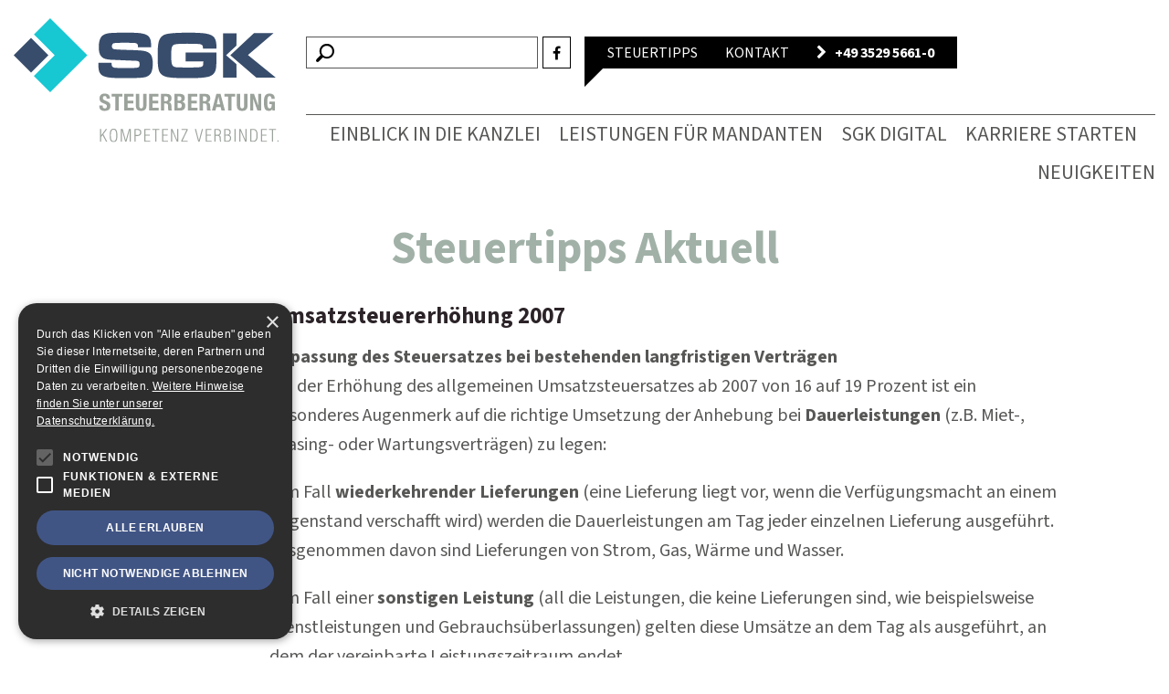

--- FILE ---
content_type: text/html; charset=UTF-8
request_url: https://www.sgk-dresden.de/blitzlicht/umsatzsteuererh%C3%B6hung-2007/
body_size: 7321
content:
<!DOCTYPE html><html class="no-js" lang="de" ><head><meta charset="utf-8"><meta name="viewport" content="width=device-width, initial-scale=1.0"><meta name="robots" content="index,follow"><link rel="apple-touch-icon" sizes="180x180" href="/apple-touch-icon-180x180.png"><meta name='robots' content='index, follow, max-image-preview:large, max-snippet:-1, max-video-preview:-1' /><style>img:is([sizes="auto" i], [sizes^="auto," i]) { contain-intrinsic-size: 3000px 1500px }</style><link rel="alternate" hreflang="de-de" href="https://www.sgk-dresden.de/blitzlicht/umsatzsteuererh%c3%b6hung-2007/" /><link rel="alternate" hreflang="x-default" href="https://www.sgk-dresden.de/blitzlicht/umsatzsteuererh%c3%b6hung-2007/" /><title>Umsatzsteuererhöhung 2007 - SGK Künzel und Partner Steuerberatungsgesellschaft</title><link rel="canonical" href="https://www.sgk-dresden.de/blitzlicht/umsatzsteuererhöhung-2007/" /><meta property="og:locale" content="de_DE" /><meta property="og:type" content="article" /><meta property="og:title" content="Umsatzsteuererhöhung 2007 - SGK Künzel und Partner Steuerberatungsgesellschaft" /><meta property="og:description" content="Anpassung des Steuersatzes bei bestehenden langfristigen Vertr&auml;gen Bei der Erh&ouml;hung des allgemeinen Umsatzsteuersatzes ab 2007 von 16 auf 19 Prozent ist ein besonderes Augenmerk auf die richtige Umsetzung der Anhebung bei Dauerleistungen (z.B. Miet-, Leasing- oder Wartungsvertr&auml;gen) zu legen: &bull; Im Fall wiederkehrender Lieferungen (eine Lieferung liegt vor, wenn die Verf&uuml;gungsmacht an einem Gegenstand verschafft [&hellip;]" /><meta property="og:url" content="https://www.sgk-dresden.de/blitzlicht/umsatzsteuererhöhung-2007/" /><meta property="og:site_name" content="SGK Künzel und Partner Steuerberatungsgesellschaft" /><meta property="article:publisher" content="https://www.facebook.com/SGKSteuerberatung/" /><meta property="article:published_time" content="2006-11-24T23:00:00+00:00" /><meta name="author" content="floss@51nullacht" /><meta name="twitter:card" content="summary_large_image" /> <script type="application/ld+json" class="yoast-schema-graph">{"@context":"https://schema.org","@graph":[{"@type":"Article","@id":"https://www.sgk-dresden.de/blitzlicht/umsatzsteuererh%c3%b6hung-2007/#article","isPartOf":{"@id":"https://www.sgk-dresden.de/blitzlicht/umsatzsteuererh%c3%b6hung-2007/"},"author":{"name":"floss@51nullacht","@id":"https://www.sgk-dresden.de/#/schema/person/35c8aed7ba588bc7768e0e9dd51d2143"},"headline":"Umsatzsteuererhöhung 2007","datePublished":"2006-11-24T23:00:00+00:00","dateModified":"2006-11-24T23:00:00+00:00","mainEntityOfPage":{"@id":"https://www.sgk-dresden.de/blitzlicht/umsatzsteuererh%c3%b6hung-2007/"},"wordCount":329,"publisher":{"@id":"https://www.sgk-dresden.de/#organization"},"keywords":["Steuerpflichtige"],"articleSection":["Blitzlicht"],"inLanguage":"de"},{"@type":"WebPage","@id":"https://www.sgk-dresden.de/blitzlicht/umsatzsteuererh%c3%b6hung-2007/","url":"https://www.sgk-dresden.de/blitzlicht/umsatzsteuererh%c3%b6hung-2007/","name":"Umsatzsteuererhöhung 2007 - SGK Künzel und Partner Steuerberatungsgesellschaft","isPartOf":{"@id":"https://www.sgk-dresden.de/#website"},"datePublished":"2006-11-24T23:00:00+00:00","dateModified":"2006-11-24T23:00:00+00:00","breadcrumb":{"@id":"https://www.sgk-dresden.de/blitzlicht/umsatzsteuererh%c3%b6hung-2007/#breadcrumb"},"inLanguage":"de","potentialAction":[{"@type":"ReadAction","target":["https://www.sgk-dresden.de/blitzlicht/umsatzsteuererh%c3%b6hung-2007/"]}]},{"@type":"BreadcrumbList","@id":"https://www.sgk-dresden.de/blitzlicht/umsatzsteuererh%c3%b6hung-2007/#breadcrumb","itemListElement":[{"@type":"ListItem","position":1,"name":"Startseite","item":"https://www.sgk-dresden.de/"},{"@type":"ListItem","position":2,"name":"Umsatzsteuererhöhung 2007"}]},{"@type":"WebSite","@id":"https://www.sgk-dresden.de/#website","url":"https://www.sgk-dresden.de/","name":"SGK Künzel und Partner Steuerberatungsgesellschaft","description":"Ihre Steuerberater &amp; Unternehmensberater für Privatpersonen und Unternehmen unterschiedlichster Branchen deutschlandweit.","publisher":{"@id":"https://www.sgk-dresden.de/#organization"},"potentialAction":[{"@type":"SearchAction","target":{"@type":"EntryPoint","urlTemplate":"https://www.sgk-dresden.de/?s={search_term_string}"},"query-input":{"@type":"PropertyValueSpecification","valueRequired":true,"valueName":"search_term_string"}}],"inLanguage":"de"},{"@type":"Organization","@id":"https://www.sgk-dresden.de/#organization","name":"SGK Künzel und Partner Steuerberatungsgesellschaft Dresden","url":"https://www.sgk-dresden.de/","logo":{"@type":"ImageObject","inLanguage":"de","@id":"https://www.sgk-dresden.de/#/schema/logo/image/","url":"https://www.sgk-dresden.de/files/2023/07/sgk-dresden-logo.svg","contentUrl":"https://www.sgk-dresden.de/files/2023/07/sgk-dresden-logo.svg","width":1,"height":1,"caption":"SGK Künzel und Partner Steuerberatungsgesellschaft Dresden"},"image":{"@id":"https://www.sgk-dresden.de/#/schema/logo/image/"},"sameAs":["https://www.facebook.com/SGKSteuerberatung/","https://www.instagram.com/sgk.steuerberatung/","https://www.linkedin.com/company/sgk-künzel-und-partner-steuerberatungsgesellschaft-partgmbb/"]},{"@type":"Person","@id":"https://www.sgk-dresden.de/#/schema/person/35c8aed7ba588bc7768e0e9dd51d2143","name":"floss@51nullacht"}]}</script> <style id='classic-theme-styles-inline-css' type='text/css'>/*! This file is auto-generated */
.wp-block-button__link{color:#fff;background-color:#32373c;border-radius:9999px;box-shadow:none;text-decoration:none;padding:calc(.667em + 2px) calc(1.333em + 2px);font-size:1.125em}.wp-block-file__button{background:#32373c;color:#fff;text-decoration:none}</style><link rel='stylesheet' id='contact-form-7-css' href='https://www.sgk-dresden.de/wp-content/cache/autoptimize/css/autoptimize_single_3fd2afa98866679439097f4ab102fe0a.css' type='text/css' media='all' /><link rel='stylesheet' id='framework-styles-css' href='https://www.sgk-dresden.de/wp-content/cache/autoptimize/css/autoptimize_single_960c564f96ffa97b8ca88af802adae06.css' type='text/css' media='all' /><link rel='stylesheet' id='google-web-fonts-css' href='https://www.sgk-dresden.de/wp-content/cache/autoptimize/css/autoptimize_single_a34ed1dc9e452fa6015f40f86c2ac3fb.css' type='text/css' media='all' /><link rel='stylesheet' id='style-css' href='https://www.sgk-dresden.de/wp-content/cache/autoptimize/css/autoptimize_single_5db0c8b38afb6c3ea2672bdc8129528a.css' type='text/css' media='all' /><link rel='stylesheet' id='responsive-styles-css' href='https://www.sgk-dresden.de/wp-content/cache/autoptimize/css/autoptimize_single_e34d079d2419dad901157216cc97f6ee.css' type='text/css' media='all' /><link rel='stylesheet' id='newsletter-css' href='https://www.sgk-dresden.de/wp-content/cache/autoptimize/css/autoptimize_single_212d7431c4186e5afe4e3c12d097341b.css' type='text/css' media='all' /><link rel='stylesheet' id='cookie_style-css' href='https://www.sgk-dresden.de/wp-content/cache/autoptimize/css/autoptimize_single_8d35981a05c7479bbeef32f7d67b6108.css' type='text/css' media='all' /> <script type="text/javascript" src="https://www.sgk-dresden.de/wp-includes/js/jquery/jquery.min.js" id="jquery-core-js"></script> <script type="text/javascript" src="https://www.sgk-dresden.de/wp-includes/js/jquery/jquery-migrate.min.js" id="jquery-migrate-js"></script> <script type="text/javascript" src="https://www.sgk-dresden.de/wp-content/cache/autoptimize/js/autoptimize_single_c4830dbd4e7f455e05734131f2050b33.js" id="cookie_main_js-js"></script> <meta name="generator" content="WPML ver:4.6.14 stt:3;" /></head><body class="post-template-default single single-post postid-6097 single-format-standard" id="top"><header class="page-header clearfix"><div class="wrapper"><div class="container"><div class="row"><div class="logo-container col-xs-3"> <a class="logo logo-svg" href="https://www.sgk-dresden.de/" title="Startseite: SGK Künzel und Partner Steuerberatungsgesellschaft - Ihre Steuerberater &amp; Unternehmensberater für Privatpersonen und Unternehmen unterschiedlichster Branchen deutschlandweit."> <img src="https://www.sgk-dresden.de/files/2023/07/sgk-dresden-logo.svg" class="transition" alt="Logo SGK Künzel und Partner Steuerberatungsgesellschaft" title="Logo SGK Künzel und Partner Steuerberatungsgesellschaft" width="1" height="1"> </a></div> <a href="#" data-toggle=".page-navigation-container" class="toggle-navigation"><span class="fa fa-bars" aria-hidden="true"></span> Menu</a><div class="page-navigation-container clearfix col-xs-12 col-md-9 pull-right"><div class="meta-navigation clearfix"><ul class="navigation right"><li class="search"><form class="searchform clearfix" action="https://www.sgk-dresden.de/" method="get" role="search"> <button type="submit" size="7" class="button search-button"><span class="indi-icon zoom" aria-hidden="true"></span> </button> <input type="text" name="s" class="searchword" value=""></form></li><li class="social"> <a href="https://www.facebook.com/SGKSteuerberatung/" target="_blank" title="SGK Künzel und Partner Steuerberatungsgesellschaft: Facebook"><span class="fa fa-facebook-f" aria-hidden="true"></span></a></li></li><li class="page has-triangle "> <a href="https://www.sgk-dresden.de/service/steuertipps/"> Steuertipps </a></li><li class="page "> <a href="https://www.sgk-dresden.de/service/kontakt/"> Kontakt </a></li><li class="phone"> <a href="tel:+49 3529 5661-0 "> <strong> <span class="fa fa-chevron-right" aria-hidden="true"></span> &nbsp;
 +49 3529 5661-0 </strong> </a></li></ul></div><nav class="page-navigation clearfix"><ul class="navigation right pull-right"><li class="page_item page-item-8 page_item_has_children"><a href="https://www.sgk-dresden.de/einblick-in-die-kanzlei/">Einblick in die Kanzlei</a><ul class='children'><li class="page_item page-item-14"><a href="https://www.sgk-dresden.de/einblick-in-die-kanzlei/kanzleivorstellung/">Kanzleivorstellung</a></li><li class="page_item page-item-15"><a href="https://www.sgk-dresden.de/einblick-in-die-kanzlei/gesellschafter/">Gesellschafter</a></li><li class="page_item page-item-16"><a href="https://www.sgk-dresden.de/einblick-in-die-kanzlei/mitarbeiter/">Mitarbeiter</a></li></ul></li><li class="page_item page-item-9 page_item_has_children"><a href="https://www.sgk-dresden.de/leistungen-fuer-mandanten/">Leistungen für Mandanten</a><ul class='children'><li class="page_item page-item-27"><a href="https://www.sgk-dresden.de/leistungen-fuer-mandanten/steuerberatung/">Steuerberatung</a></li><li class="page_item page-item-28"><a href="https://www.sgk-dresden.de/leistungen-fuer-mandanten/wirtschaftspruefung/">Wirtschaftsprüfung</a></li><li class="page_item page-item-29"><a href="https://www.sgk-dresden.de/leistungen-fuer-mandanten/unternehmensberatung/">Unternehmensberatung</a></li><li class="page_item page-item-132"><a href="https://www.sgk-dresden.de/leistungen-fuer-mandanten/existenzgruendungsberatung/">Existenzgründungsberatung</a></li></ul></li><li class="page_item page-item-9463"><a href="https://www.sgk-dresden.de/sgk-digital/">SGK digital</a></li><li class="page_item page-item-10 page_item_has_children"><a href="https://www.sgk-dresden.de/karriere-starten/">Karriere starten</a><ul class='children'><li class="page_item page-item-10173"><a href="https://www.sgk-dresden.de/karriere-starten/werden-sie-teil-unserer-kanzlei/">Benefits</a></li><li class="page_item page-item-135"><a href="https://www.sgk-dresden.de/karriere-starten/karrierechancen/">Karrierechancen</a></li><li class="page_item page-item-69"><a href="https://www.sgk-dresden.de/karriere-starten/jobangebote/">Jobangebote</a></li></ul></li><li class="page_item page-item-2151"><a href="https://www.sgk-dresden.de/neuigkeiten/">Neuigkeiten</a></li></ul></nav></div></div></div></div></header><div class="wrapper"><div class="inner-wrapper"><div class="container"><main class="clearfix page-document"><div class="post-list-container page-content"><h1 class="center">Steuertipps Aktuell</h1><article class="clearfix row pull-right post-6097 post type-post status-publish format-standard hentry category-blitzlicht tag-steuerpflichtige"><div class="post-date col-xs-12 col-sm-2"> <time class="post-date"> Ausgabe 11/2006 </time></div><div class="post-content col-xs-12 col-sm-10 pull-right"><h2 class="">Umsatzsteuererhöhung 2007</h2><p><b>Anpassung des Steuersatzes bei bestehenden langfristigen Verträgen</b><br /> Bei der Erhöhung des allgemeinen Umsatzsteuersatzes ab 2007 von 16 auf 19 Prozent ist ein besonderes Augenmerk auf die richtige Umsetzung der Anhebung bei <b>Dauerleistungen</b> (z.B. Miet-, Leasing- oder Wartungsverträgen) zu legen:</p><p> &bull;	Im Fall <b>wiederkehrender Lieferungen </b>(eine Lieferung liegt vor, wenn die Verfügungsmacht an einem Gegenstand verschafft wird) werden die Dauerleistungen am Tag jeder einzelnen Lieferung ausgeführt. Ausgenommen davon sind Lieferungen von Strom, Gas, Wärme und Wasser.</p><p> &bull;	Im Fall einer <b>sonstigen Leistung</b> (all die Leistungen, die keine Lieferungen sind, wie beispielsweise Dienstleistungen und Gebrauchsüberlassungen) gelten diese Umsätze an dem Tag als ausgeführt, an dem der vereinbarte Leistungszeitraum endet.</p><p> Die Besonderheit liegt in diesen Fällen oft darin, dass der ehemals abgeschlossene <b>Vertrag gleichsam als Rechnung</b> angesehen und demnach von den Vertragsparteien auch keine zusätzliche Abrechnung erstellt wird. Dies ist auch generell zulässig, wenn sich aus dem Vertrag alle erforderlichen Rechnungsangaben ergeben.</p><p> Für Dauerleistungen ab Januar 2007 kann es jedoch ohne Korrekturen am Ausweis des richtigen Steuerbetrags fehlen, sodass in der Folge z.B. dem Mieter oder dem Leasingnehmer <b>nur ein geringerer Vorsteuerabzug</b> zusteht. Hier ist beispielsweise der Vermieter oder der Leasinggeber zum Handeln verpflichtet.</p><p> Dafür stehen ihm <b>zwei Wege zur Verfügung</b>:</p><p> &bull;	Der <b>Ursprungsvertrag</b> wird geändert. Ab 2007 wird der Steuersatz auf 19 Prozent erhöht. D.h., der Steuerbetrag wird auf dieser Grundlage neu errechnet und ausgewiesen.</p><p> &bull;	Oder nach dem Jahreswechsel 2006/2007 werden <b>monatlich einzelne Abrechnungen</b> über die Teilleistungen erstellt. Hierbei bildet die Gesamtheit aller Dokumente die Rechnung, wobei in einem Beleg mindestens die aktuelle Höhe des Entgelts und der aktuelle Steuerbetrag anzugeben sind.</p><p> Wichtig ist in diesem Fall, dass alle Dokumente von dem <b>gleichen Aussteller</b> stammen. Deshalb kann z.B. der Mieter keine Gutschrift über die Monatsleistung erstellen, wenn der Vertrag vom Vermieter stammt.</p><p> BMF, Schreiben vom 11.8.2006, Az. IV A 5 - S 7210 - 23/06, DStR 2006, 1552; BMF, Schreiben vom 29.1.2004, Az. IV B 7 - S 7280 - 19/04, BStBl I 2004, 258</p><hr /></div></article><div class="clear"></div><footer class="row"><div class="col-xs-2"> <i class="indi-icon calendar"></i></div><div class="col-xs-8"><ul class="archive-navigation not-styled"><li class=""><a href="https://www.sgk-dresden.de/service/steuertipps/?y=2025">2025</a></li><li class=""><a href="https://www.sgk-dresden.de/service/steuertipps/?y=2024">2024</a></li><li class=""><a href="https://www.sgk-dresden.de/service/steuertipps/?y=2023">2023</a></li><li class=""><a href="https://www.sgk-dresden.de/service/steuertipps/?y=2022">2022</a></li><li class=""><a href="https://www.sgk-dresden.de/service/steuertipps/?y=2021">2021</a></li><li class=""><a href="https://www.sgk-dresden.de/service/steuertipps/?y=2020">2020</a></li><li class=""><a href="https://www.sgk-dresden.de/service/steuertipps/?y=2019">2019</a></li><li class=""><a href="https://www.sgk-dresden.de/service/steuertipps/?y=2018">2018</a></li><li class=""><a href="https://www.sgk-dresden.de/service/steuertipps/?y=2017">2017</a></li><li class=""><a href="https://www.sgk-dresden.de/service/steuertipps/?y=2016">2016</a></li><li class=""><a href="https://www.sgk-dresden.de/service/steuertipps/?y=2015">2015</a></li><li class=""><a href="https://www.sgk-dresden.de/service/steuertipps/?y=2014">2014</a></li><li class=""><a href="https://www.sgk-dresden.de/service/steuertipps/?y=2013">2013</a></li><li class=""><a href="https://www.sgk-dresden.de/service/steuertipps/?y=2012">2012</a></li><li class=""><a href="https://www.sgk-dresden.de/service/steuertipps/?y=2011">2011</a></li><li class=""><a href="https://www.sgk-dresden.de/service/steuertipps/?y=2010">2010</a></li><li class=""><a href="https://www.sgk-dresden.de/service/steuertipps/?y=2009">2009</a></li><li class=""><a href="https://www.sgk-dresden.de/service/steuertipps/?y=2008">2008</a></li><li class=""><a href="https://www.sgk-dresden.de/service/steuertipps/?y=2007">2007</a></li><li class=""><a href="https://www.sgk-dresden.de/service/steuertipps/?y=2006">2006</a></li><li class=""><a href="https://www.sgk-dresden.de/service/steuertipps/?y=2005">2005</a></li><li class=""><a href="https://www.sgk-dresden.de/service/steuertipps/?y=2004">2004</a></li><li class=""><a href="https://www.sgk-dresden.de/service/steuertipps/?y=2003">2003</a></li><li class=""><a href="https://www.sgk-dresden.de/service/steuertipps/?y=2002">2002</a></li><li class=""><a href="https://www.sgk-dresden.de/service/steuertipps/?y=2001">2001</a></li><li class=""><a href="https://www.sgk-dresden.de/service/steuertipps/?y=2000">2000</a></li></ul></div><div class="col-xs-2 back-link"> <a href="https://www.sgk-dresden.de/service/steuertipps/">Zurück</a></div></footer><div class="clear"></div><p class="center"> <small><a href="https://www.datev.de/">Quelle: DATEV eG</a></small></p></div></main></div></div><footer class="page-footer"><div class="clearfix pre-footer"><div class="copyright col-xs-10 col-sm-9 col-lg-offset-1" role="copy" itemscope itemtype="http://schema.org/LocalBusiness"><link itemprop="url" href="https://www.sgk-dresden.de/" /> <span itemprop="image" content="https://www.sgk-dresden.de//favicon.ico"></span> <span itemprop="name" content="SGK Künzel und Partner Steuerberatungsgesellschaft"></span> <span itemprop="legalName" content="SGK Künzel und Partner Steuerberatungsgesellschaft PartG mbB"></span> <span itemprop="faxNumber" content="+49 3529 5661-25"></span> <span itemprop="email" content="steuerberater@sgk-dresden.de"></span> <span itemprop="description" content="Steuerberatungsgesellschaft"></span><link itemprop="hasMap" href="https://www.google.de/maps/?q=SGK+Künzel+Schmidt+%26+Partner" /><div itemprop="geo" itemscope itemtype="http://schema.org/GeoCoordinates"><meta itemprop="latitude" content="50.97428" /><meta itemprop="longitude" content="13.8604201" /></div> <span itemprop="taxID" content="DE166342993"></span> <address itemprop="address" itemscope itemtype="http://schema.org/PostalAddress"> <span itemprop="name">SGK Künzel und Partner Steuerberatungsgesellschaft</span>, <span itemprop="streetAddress">August-Bebel-Str. 26</span>, <span itemprop="postalCode">01809</span> <span itemprop="addressLocality">Heidenau</span>, 					T. <a itemprop="telephone" href="tel:+49 3529 5661-0 ">+49 3529 5661-0 </a> <span itemprop="addressRegion" content="Sachsen"></span> <span itemprop="addressCountry" content="Deutschland"></span> </address></div><p class="scrolltop col-xs-2 col-sm-3 col-lg-2"> <a href="#top" class="scrollToAnchor"><span class="indi-icon angle-up" aria-hidden="true"></span> <span>Nach oben</span></a></p></div><div class="footer-navigation clearfix"><nav class="col-xs-12 col-lg-11 col-lg-offset-1"><ul class="navigation pull-left"><li class="page_item page-item-8 page_item_has_children"><a href="https://www.sgk-dresden.de/einblick-in-die-kanzlei/">Einblick in die Kanzlei</a><ul class='children'><li class="page_item page-item-14"><a href="https://www.sgk-dresden.de/einblick-in-die-kanzlei/kanzleivorstellung/">Kanzleivorstellung</a></li><li class="page_item page-item-15"><a href="https://www.sgk-dresden.de/einblick-in-die-kanzlei/gesellschafter/">Gesellschafter</a></li><li class="page_item page-item-16"><a href="https://www.sgk-dresden.de/einblick-in-die-kanzlei/mitarbeiter/">Mitarbeiter</a></li></ul></li><li class="page_item page-item-9 page_item_has_children"><a href="https://www.sgk-dresden.de/leistungen-fuer-mandanten/">Leistungen für Mandanten</a><ul class='children'><li class="page_item page-item-27"><a href="https://www.sgk-dresden.de/leistungen-fuer-mandanten/steuerberatung/">Steuerberatung</a></li><li class="page_item page-item-28"><a href="https://www.sgk-dresden.de/leistungen-fuer-mandanten/wirtschaftspruefung/">Wirtschaftsprüfung</a></li><li class="page_item page-item-29"><a href="https://www.sgk-dresden.de/leistungen-fuer-mandanten/unternehmensberatung/">Unternehmensberatung</a></li><li class="page_item page-item-132"><a href="https://www.sgk-dresden.de/leistungen-fuer-mandanten/existenzgruendungsberatung/">Existenzgründungsberatung</a></li></ul></li><li class="page_item page-item-9463"><a href="https://www.sgk-dresden.de/sgk-digital/">SGK digital</a></li><li class="page_item page-item-10 page_item_has_children"><a href="https://www.sgk-dresden.de/karriere-starten/">Karriere starten</a><ul class='children'><li class="page_item page-item-10173"><a href="https://www.sgk-dresden.de/karriere-starten/werden-sie-teil-unserer-kanzlei/">Benefits</a></li><li class="page_item page-item-135"><a href="https://www.sgk-dresden.de/karriere-starten/karrierechancen/">Karrierechancen</a></li><li class="page_item page-item-69"><a href="https://www.sgk-dresden.de/karriere-starten/jobangebote/">Jobangebote</a></li></ul></li><li class="page_item page-item-2151"><a href="https://www.sgk-dresden.de/neuigkeiten/">Neuigkeiten</a></li></ul><ul class="navigation side pull-right col-xs-12 col-lg-2"><li class="page_item page-item-10700"><a href="https://www.sgk-dresden.de/">Startseite</a></li><li class="page_item page-item-19"><a href="https://www.sgk-dresden.de/service/kontakt/">Kontakt</a></li><li class="page_item page-item-20"><a href="https://www.sgk-dresden.de/service/downloads/">Downloads</a></li><li class="page_item page-item-22"><a href="https://www.sgk-dresden.de/service/impressum/">Impressum</a></li><li class="page_item page-item-23"><a href="https://www.sgk-dresden.de/service/datenschutz/">Datenschutz</a></li><li class="page_item page-item-2153"><a href="https://www.sgk-dresden.de/service/steuertipps/">Steuertipps</a></li><li class="page_item page-item-11028"><a href="https://www.sgk-dresden.de/service/newsletter/">Newsletter</a></li><li class="social"> <a class="" target="_blank" href="https://www.facebook.com/SGKSteuerberatung/"><span class="indi-icon facebook" aria-hidden="true"></span> </a> <a class="" target="_blank" href="https://www.instagram.com/sgk.steuerberatung/"><span class="indi-icon instagram" aria-hidden="true"></span> </a> <a class="" target="_blank" href="https://www.linkedin.com/company/sgk-k%C3%BCnzel-und-partner-steuerberatungsgesellschaft-partgmbb/"><span class="indi-icon linkedin" aria-hidden="true"></span> </a></li></ul></nav></div></footer></div> <script type="text/javascript" src="https://www.sgk-dresden.de/wp-includes/js/dist/hooks.min.js" id="wp-hooks-js"></script> <script type="text/javascript" src="https://www.sgk-dresden.de/wp-includes/js/dist/i18n.min.js" id="wp-i18n-js"></script> <script type="text/javascript" id="wp-i18n-js-after">wp.i18n.setLocaleData( { 'text direction\u0004ltr': [ 'ltr' ] } );</script> <script type="text/javascript" src="https://www.sgk-dresden.de/wp-content/cache/autoptimize/js/autoptimize_single_2e187162915b1d22fd4558fee30f5613.js" id="swv-js"></script> <script type="text/javascript" id="contact-form-7-js-translations">( function( domain, translations ) {
	var localeData = translations.locale_data[ domain ] || translations.locale_data.messages;
	localeData[""].domain = domain;
	wp.i18n.setLocaleData( localeData, domain );
} )( "contact-form-7", {"translation-revision-date":"2024-11-18 03:02:02+0000","generator":"GlotPress\/4.0.1","domain":"messages","locale_data":{"messages":{"":{"domain":"messages","plural-forms":"nplurals=2; plural=n != 1;","lang":"de"},"This contact form is placed in the wrong place.":["Dieses Kontaktformular wurde an der falschen Stelle platziert."],"Error:":["Fehler:"]}},"comment":{"reference":"includes\/js\/index.js"}} );</script> <script type="text/javascript" id="contact-form-7-js-before">var wpcf7 = {
    "api": {
        "root": "https:\/\/www.sgk-dresden.de\/wp-json\/",
        "namespace": "contact-form-7\/v1"
    },
    "cached": 1
};</script> <script type="text/javascript" src="https://www.sgk-dresden.de/wp-content/cache/autoptimize/js/autoptimize_single_2912c657d0592cc532dff73d0d2ce7bb.js" id="contact-form-7-js"></script> <script type="text/javascript" src="https://www.sgk-dresden.de/wp-content/cache/autoptimize/js/autoptimize_single_d0d333888e06b62d546832a8a6f4ea6c.js" id="framework-scripts-js"></script> <script type="text/javascript" src="https://www.sgk-dresden.de/wp-content/cache/autoptimize/js/autoptimize_single_2a4bc15d80fa7b71e25ca6ff5877abcb.js" id="main-scripts-js"></script> <script type="text/javascript" src="//cdn.cookie-script.com/s/29eee60a73c5ec8130f7b5472716878c.js" id="cookie-script-js"></script> <script type="text/javascript" id="wp_slimstat-js-extra">var SlimStatParams = {"ajaxurl":"https:\/\/www.sgk-dresden.de\/wp-admin\/admin-ajax.php","baseurl":"\/","dnt":"noslimstat,ab-item","ci":"YTo0OntzOjEyOiJjb250ZW50X3R5cGUiO3M6NDoicG9zdCI7czo4OiJjYXRlZ29yeSI7czo1OiIxMiwxNiI7czoxMDoiY29udGVudF9pZCI7aTo2MDk3O3M6NjoiYXV0aG9yIjtzOjE2OiJmbG9zc0A1MW51bGxhY2h0Ijt9.674091f11749e43ea540e6f44bc1a8bd"};</script> <script defer type="text/javascript" src="https://www.sgk-dresden.de/wp-content/plugins/wp-slimstat/wp-slimstat.min.js" id="wp_slimstat-js"></script> </body></html>

--- FILE ---
content_type: text/css
request_url: https://www.sgk-dresden.de/wp-content/cache/autoptimize/css/autoptimize_single_a34ed1dc9e452fa6015f40f86c2ac3fb.css
body_size: 77
content:
@font-face{font-display:swap;font-family:'Source Sans Pro';font-style:normal;font-weight:400;src:url(//www.sgk-dresden.de/wp-content/themes/sgk-dresden.de/vendors/fonts/./source-sans-3-v9-latin-regular.woff2) format('woff2')}@font-face{font-display:swap;font-family:'Source Sans Pro';font-style:normal;font-weight:700;src:url(//www.sgk-dresden.de/wp-content/themes/sgk-dresden.de/vendors/fonts/./source-sans-3-v9-latin-700.woff2) format('woff2')}